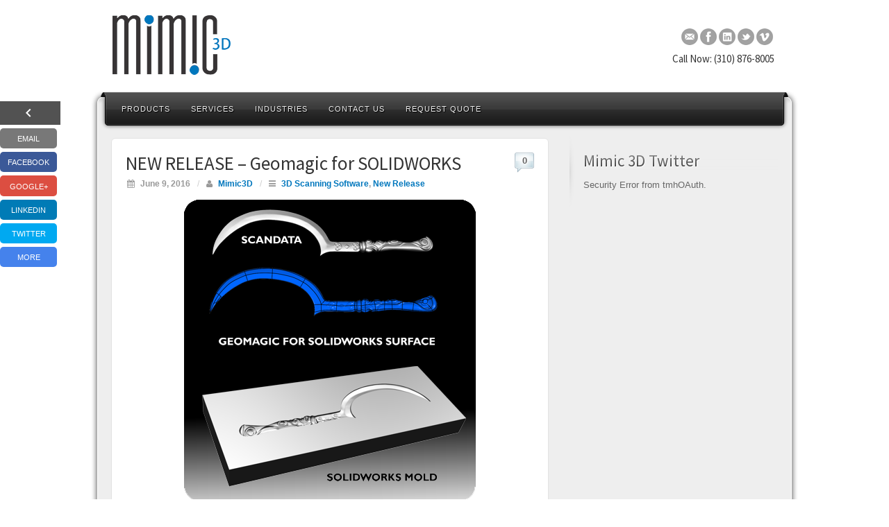

--- FILE ---
content_type: text/html; charset=UTF-8
request_url: https://www.mimic3d.com/geomagic-for-solidworks/
body_size: 13176
content:
<!DOCTYPE html>
<html lang="en-US">
<head>
	
<!-- Google tag (gtag.js) -->
<script async src="https://www.googletagmanager.com/gtag/js?id=G-QNWPJRFDVW"></script>
<script>
  window.dataLayer = window.dataLayer || [];
  function gtag(){dataLayer.push(arguments);}
  gtag('js', new Date());

  gtag('config', 'G-QNWPJRFDVW');
</script>

<meta name='robots' content='index, follow, max-image-preview:large, max-snippet:-1, max-video-preview:-1' />

	<!-- This site is optimized with the Yoast SEO Premium plugin v20.6 (Yoast SEO v26.5) - https://yoast.com/wordpress/plugins/seo/ -->
	<meta name="description" content="3D Systems has just launched Geomagic for Solidworks. It allows users to load, process large-point cloud and polygon models seamlessly in Solidworks." />
	<link rel="canonical" href="https://www.mimic3d.com/geomagic-for-solidworks/" />
	<meta property="og:locale" content="en_US" />
	<meta property="og:type" content="article" />
	<meta property="og:title" content="NEW RELEASE - Geomagic for SOLIDWORKS" />
	<meta property="og:description" content="3D Systems has just launched Geomagic for Solidworks. It allows users to load, process large-point cloud and polygon models seamlessly in Solidworks." />
	<meta property="og:url" content="https://www.mimic3d.com/geomagic-for-solidworks/" />
	<meta property="og:site_name" content="Mimic 3D" />
	<meta property="article:published_time" content="2016-06-09T14:20:28+00:00" />
	<meta property="article:modified_time" content="2016-06-10T01:02:13+00:00" />
	<meta property="og:image" content="https://www.mimic3d.com/wp-content/uploads/2016/06/mimic-3d-geomagic-for-solidworks.png" />
	<meta name="author" content="Mimic3D" />
	<meta name="twitter:card" content="summary_large_image" />
	<meta name="twitter:creator" content="@Mimic3D" />
	<meta name="twitter:site" content="@Mimic3D" />
	<meta name="twitter:label1" content="Written by" />
	<meta name="twitter:data1" content="Mimic3D" />
	<meta name="twitter:label2" content="Est. reading time" />
	<meta name="twitter:data2" content="1 minute" />
	<script type="application/ld+json" class="yoast-schema-graph">{"@context":"https://schema.org","@graph":[{"@type":"Article","@id":"https://www.mimic3d.com/geomagic-for-solidworks/#article","isPartOf":{"@id":"https://www.mimic3d.com/geomagic-for-solidworks/"},"author":{"name":"Mimic3D","@id":"https://www.mimic3d.com/#/schema/person/dd794a4728180046c9eed6be9648027a"},"headline":"NEW RELEASE &#8211; Geomagic for SOLIDWORKS","datePublished":"2016-06-09T14:20:28+00:00","dateModified":"2016-06-10T01:02:13+00:00","mainEntityOfPage":{"@id":"https://www.mimic3d.com/geomagic-for-solidworks/"},"wordCount":147,"commentCount":0,"publisher":{"@id":"https://www.mimic3d.com/#organization"},"image":{"@id":"https://www.mimic3d.com/geomagic-for-solidworks/#primaryimage"},"thumbnailUrl":"https://www.mimic3d.com/wp-content/uploads/2016/06/mimic-3d-geomagic-for-solidworks.png","articleSection":["3D Scanning Software","New Release"],"inLanguage":"en-US","potentialAction":[{"@type":"CommentAction","name":"Comment","target":["https://www.mimic3d.com/geomagic-for-solidworks/#respond"]}]},{"@type":"WebPage","@id":"https://www.mimic3d.com/geomagic-for-solidworks/","url":"https://www.mimic3d.com/geomagic-for-solidworks/","name":"NEW RELEASE - Geomagic for SOLIDWORKS","isPartOf":{"@id":"https://www.mimic3d.com/#website"},"primaryImageOfPage":{"@id":"https://www.mimic3d.com/geomagic-for-solidworks/#primaryimage"},"image":{"@id":"https://www.mimic3d.com/geomagic-for-solidworks/#primaryimage"},"thumbnailUrl":"https://www.mimic3d.com/wp-content/uploads/2016/06/mimic-3d-geomagic-for-solidworks.png","datePublished":"2016-06-09T14:20:28+00:00","dateModified":"2016-06-10T01:02:13+00:00","description":"3D Systems has just launched Geomagic for Solidworks. It allows users to load, process large-point cloud and polygon models seamlessly in Solidworks.","breadcrumb":{"@id":"https://www.mimic3d.com/geomagic-for-solidworks/#breadcrumb"},"inLanguage":"en-US","potentialAction":[{"@type":"ReadAction","target":["https://www.mimic3d.com/geomagic-for-solidworks/"]}]},{"@type":"ImageObject","inLanguage":"en-US","@id":"https://www.mimic3d.com/geomagic-for-solidworks/#primaryimage","url":"https://www.mimic3d.com/wp-content/uploads/2016/06/mimic-3d-geomagic-for-solidworks.png","contentUrl":"https://www.mimic3d.com/wp-content/uploads/2016/06/mimic-3d-geomagic-for-solidworks.png","width":420,"height":435,"caption":"Geomagic for Solidworks"},{"@type":"BreadcrumbList","@id":"https://www.mimic3d.com/geomagic-for-solidworks/#breadcrumb","itemListElement":[{"@type":"ListItem","position":1,"name":"Home","item":"https://www.mimic3d.com/"},{"@type":"ListItem","position":2,"name":"3D SCANNING BLOG","item":"https://www.mimic3d.com/3d-scanning-blog/"},{"@type":"ListItem","position":3,"name":"NEW RELEASE &#8211; Geomagic for SOLIDWORKS"}]},{"@type":"WebSite","@id":"https://www.mimic3d.com/#website","url":"https://www.mimic3d.com/","name":"Mimic 3D","description":"Metrology Specialist","publisher":{"@id":"https://www.mimic3d.com/#organization"},"potentialAction":[{"@type":"SearchAction","target":{"@type":"EntryPoint","urlTemplate":"https://www.mimic3d.com/?s={search_term_string}"},"query-input":{"@type":"PropertyValueSpecification","valueRequired":true,"valueName":"search_term_string"}}],"inLanguage":"en-US"},{"@type":"Organization","@id":"https://www.mimic3d.com/#organization","name":"Mimic 3D","url":"https://www.mimic3d.com/","logo":{"@type":"ImageObject","inLanguage":"en-US","@id":"https://www.mimic3d.com/#/schema/logo/image/","url":"https://www.mimic3d.com/wp-content/uploads/2016/03/mimic_3d_scanning_logo-HiDPI.png","contentUrl":"https://www.mimic3d.com/wp-content/uploads/2016/03/mimic_3d_scanning_logo-HiDPI.png","width":483,"height":245,"caption":"Mimic 3D"},"image":{"@id":"https://www.mimic3d.com/#/schema/logo/image/"},"sameAs":["https://x.com/Mimic3D","https://www.linkedin.com/company/mimic-studios","https://vimeo.com/mimic3d"]},{"@type":"Person","@id":"https://www.mimic3d.com/#/schema/person/dd794a4728180046c9eed6be9648027a","name":"Mimic3D","image":{"@type":"ImageObject","inLanguage":"en-US","@id":"https://www.mimic3d.com/#/schema/person/image/","url":"https://secure.gravatar.com/avatar/34f55218417ef3e42d87d9ee28ca42a18d9e54c3b3ec93c5790762d8912b1471?s=96&d=mm&r=g","contentUrl":"https://secure.gravatar.com/avatar/34f55218417ef3e42d87d9ee28ca42a18d9e54c3b3ec93c5790762d8912b1471?s=96&d=mm&r=g","caption":"Mimic3D"},"sameAs":["http://mimic.engineering"],"url":"https://www.mimic3d.com/author/nasa/"}]}</script>
	<!-- / Yoast SEO Premium plugin. -->


<link rel='dns-prefetch' href='//www.google.com' />
<link rel='dns-prefetch' href='//www.mimic3d.com' />
<link rel='dns-prefetch' href='//ajax.googleapis.com' />
<link rel="alternate" type="application/rss+xml" title="Mimic 3D &raquo; Feed" href="https://www.mimic3d.com/feed/" />
<link rel="alternate" type="application/rss+xml" title="Mimic 3D &raquo; Comments Feed" href="https://www.mimic3d.com/comments/feed/" />
<link rel="alternate" type="application/rss+xml" title="Mimic 3D &raquo; NEW RELEASE &#8211; Geomagic for SOLIDWORKS Comments Feed" href="https://www.mimic3d.com/geomagic-for-solidworks/feed/" />
<link rel="alternate" title="oEmbed (JSON)" type="application/json+oembed" href="https://www.mimic3d.com/wp-json/oembed/1.0/embed?url=https%3A%2F%2Fwww.mimic3d.com%2Fgeomagic-for-solidworks%2F" />
<link rel="alternate" title="oEmbed (XML)" type="text/xml+oembed" href="https://www.mimic3d.com/wp-json/oembed/1.0/embed?url=https%3A%2F%2Fwww.mimic3d.com%2Fgeomagic-for-solidworks%2F&#038;format=xml" />
<link href="https://fonts.googleapis.com/css?family=Source+Sans+Pro" rel="stylesheet" type="text/css">
<link href="https://fonts.googleapis.com/css?family=Galdeano" rel="stylesheet" type="text/css">
<style id='wp-img-auto-sizes-contain-inline-css' type='text/css'>
img:is([sizes=auto i],[sizes^="auto," i]){contain-intrinsic-size:3000px 1500px}
/*# sourceURL=wp-img-auto-sizes-contain-inline-css */
</style>
<link rel='stylesheet' id='bootstrap-css' href='https://www.mimic3d.com/wp-content/themes/alyeska/framework/assets/plugins/bootstrap/css/bootstrap.min.css?ver=3.3.4' type='text/css' media='all' />
<link rel='stylesheet' id='fontawesome-css' href='https://www.mimic3d.com/wp-content/themes/alyeska/framework/assets/plugins/fontawesome/css/font-awesome.min.css?ver=4.4.0' type='text/css' media='all' />
<link rel='stylesheet' id='magnific_popup-css' href='https://www.mimic3d.com/wp-content/themes/alyeska/framework/assets/css/magnificpopup.min.css?ver=0.9.3' type='text/css' media='all' />
<link rel='stylesheet' id='themeblvd-css' href='https://www.mimic3d.com/wp-content/themes/alyeska/framework/assets/css/themeblvd.min.css?ver=2.4.5' type='text/css' media='all' />
<style id='wp-emoji-styles-inline-css' type='text/css'>

	img.wp-smiley, img.emoji {
		display: inline !important;
		border: none !important;
		box-shadow: none !important;
		height: 1em !important;
		width: 1em !important;
		margin: 0 0.07em !important;
		vertical-align: -0.1em !important;
		background: none !important;
		padding: 0 !important;
	}
/*# sourceURL=wp-emoji-styles-inline-css */
</style>
<style id='wp-block-library-inline-css' type='text/css'>
:root{--wp-block-synced-color:#7a00df;--wp-block-synced-color--rgb:122,0,223;--wp-bound-block-color:var(--wp-block-synced-color);--wp-editor-canvas-background:#ddd;--wp-admin-theme-color:#007cba;--wp-admin-theme-color--rgb:0,124,186;--wp-admin-theme-color-darker-10:#006ba1;--wp-admin-theme-color-darker-10--rgb:0,107,160.5;--wp-admin-theme-color-darker-20:#005a87;--wp-admin-theme-color-darker-20--rgb:0,90,135;--wp-admin-border-width-focus:2px}@media (min-resolution:192dpi){:root{--wp-admin-border-width-focus:1.5px}}.wp-element-button{cursor:pointer}:root .has-very-light-gray-background-color{background-color:#eee}:root .has-very-dark-gray-background-color{background-color:#313131}:root .has-very-light-gray-color{color:#eee}:root .has-very-dark-gray-color{color:#313131}:root .has-vivid-green-cyan-to-vivid-cyan-blue-gradient-background{background:linear-gradient(135deg,#00d084,#0693e3)}:root .has-purple-crush-gradient-background{background:linear-gradient(135deg,#34e2e4,#4721fb 50%,#ab1dfe)}:root .has-hazy-dawn-gradient-background{background:linear-gradient(135deg,#faaca8,#dad0ec)}:root .has-subdued-olive-gradient-background{background:linear-gradient(135deg,#fafae1,#67a671)}:root .has-atomic-cream-gradient-background{background:linear-gradient(135deg,#fdd79a,#004a59)}:root .has-nightshade-gradient-background{background:linear-gradient(135deg,#330968,#31cdcf)}:root .has-midnight-gradient-background{background:linear-gradient(135deg,#020381,#2874fc)}:root{--wp--preset--font-size--normal:16px;--wp--preset--font-size--huge:42px}.has-regular-font-size{font-size:1em}.has-larger-font-size{font-size:2.625em}.has-normal-font-size{font-size:var(--wp--preset--font-size--normal)}.has-huge-font-size{font-size:var(--wp--preset--font-size--huge)}.has-text-align-center{text-align:center}.has-text-align-left{text-align:left}.has-text-align-right{text-align:right}.has-fit-text{white-space:nowrap!important}#end-resizable-editor-section{display:none}.aligncenter{clear:both}.items-justified-left{justify-content:flex-start}.items-justified-center{justify-content:center}.items-justified-right{justify-content:flex-end}.items-justified-space-between{justify-content:space-between}.screen-reader-text{border:0;clip-path:inset(50%);height:1px;margin:-1px;overflow:hidden;padding:0;position:absolute;width:1px;word-wrap:normal!important}.screen-reader-text:focus{background-color:#ddd;clip-path:none;color:#444;display:block;font-size:1em;height:auto;left:5px;line-height:normal;padding:15px 23px 14px;text-decoration:none;top:5px;width:auto;z-index:100000}html :where(.has-border-color){border-style:solid}html :where([style*=border-top-color]){border-top-style:solid}html :where([style*=border-right-color]){border-right-style:solid}html :where([style*=border-bottom-color]){border-bottom-style:solid}html :where([style*=border-left-color]){border-left-style:solid}html :where([style*=border-width]){border-style:solid}html :where([style*=border-top-width]){border-top-style:solid}html :where([style*=border-right-width]){border-right-style:solid}html :where([style*=border-bottom-width]){border-bottom-style:solid}html :where([style*=border-left-width]){border-left-style:solid}html :where(img[class*=wp-image-]){height:auto;max-width:100%}:where(figure){margin:0 0 1em}html :where(.is-position-sticky){--wp-admin--admin-bar--position-offset:var(--wp-admin--admin-bar--height,0px)}@media screen and (max-width:600px){html :where(.is-position-sticky){--wp-admin--admin-bar--position-offset:0px}}

/*# sourceURL=wp-block-library-inline-css */
</style><style id='global-styles-inline-css' type='text/css'>
:root{--wp--preset--aspect-ratio--square: 1;--wp--preset--aspect-ratio--4-3: 4/3;--wp--preset--aspect-ratio--3-4: 3/4;--wp--preset--aspect-ratio--3-2: 3/2;--wp--preset--aspect-ratio--2-3: 2/3;--wp--preset--aspect-ratio--16-9: 16/9;--wp--preset--aspect-ratio--9-16: 9/16;--wp--preset--color--black: #000000;--wp--preset--color--cyan-bluish-gray: #abb8c3;--wp--preset--color--white: #ffffff;--wp--preset--color--pale-pink: #f78da7;--wp--preset--color--vivid-red: #cf2e2e;--wp--preset--color--luminous-vivid-orange: #ff6900;--wp--preset--color--luminous-vivid-amber: #fcb900;--wp--preset--color--light-green-cyan: #7bdcb5;--wp--preset--color--vivid-green-cyan: #00d084;--wp--preset--color--pale-cyan-blue: #8ed1fc;--wp--preset--color--vivid-cyan-blue: #0693e3;--wp--preset--color--vivid-purple: #9b51e0;--wp--preset--gradient--vivid-cyan-blue-to-vivid-purple: linear-gradient(135deg,rgb(6,147,227) 0%,rgb(155,81,224) 100%);--wp--preset--gradient--light-green-cyan-to-vivid-green-cyan: linear-gradient(135deg,rgb(122,220,180) 0%,rgb(0,208,130) 100%);--wp--preset--gradient--luminous-vivid-amber-to-luminous-vivid-orange: linear-gradient(135deg,rgb(252,185,0) 0%,rgb(255,105,0) 100%);--wp--preset--gradient--luminous-vivid-orange-to-vivid-red: linear-gradient(135deg,rgb(255,105,0) 0%,rgb(207,46,46) 100%);--wp--preset--gradient--very-light-gray-to-cyan-bluish-gray: linear-gradient(135deg,rgb(238,238,238) 0%,rgb(169,184,195) 100%);--wp--preset--gradient--cool-to-warm-spectrum: linear-gradient(135deg,rgb(74,234,220) 0%,rgb(151,120,209) 20%,rgb(207,42,186) 40%,rgb(238,44,130) 60%,rgb(251,105,98) 80%,rgb(254,248,76) 100%);--wp--preset--gradient--blush-light-purple: linear-gradient(135deg,rgb(255,206,236) 0%,rgb(152,150,240) 100%);--wp--preset--gradient--blush-bordeaux: linear-gradient(135deg,rgb(254,205,165) 0%,rgb(254,45,45) 50%,rgb(107,0,62) 100%);--wp--preset--gradient--luminous-dusk: linear-gradient(135deg,rgb(255,203,112) 0%,rgb(199,81,192) 50%,rgb(65,88,208) 100%);--wp--preset--gradient--pale-ocean: linear-gradient(135deg,rgb(255,245,203) 0%,rgb(182,227,212) 50%,rgb(51,167,181) 100%);--wp--preset--gradient--electric-grass: linear-gradient(135deg,rgb(202,248,128) 0%,rgb(113,206,126) 100%);--wp--preset--gradient--midnight: linear-gradient(135deg,rgb(2,3,129) 0%,rgb(40,116,252) 100%);--wp--preset--font-size--small: 13px;--wp--preset--font-size--medium: 20px;--wp--preset--font-size--large: 36px;--wp--preset--font-size--x-large: 42px;--wp--preset--spacing--20: 0.44rem;--wp--preset--spacing--30: 0.67rem;--wp--preset--spacing--40: 1rem;--wp--preset--spacing--50: 1.5rem;--wp--preset--spacing--60: 2.25rem;--wp--preset--spacing--70: 3.38rem;--wp--preset--spacing--80: 5.06rem;--wp--preset--shadow--natural: 6px 6px 9px rgba(0, 0, 0, 0.2);--wp--preset--shadow--deep: 12px 12px 50px rgba(0, 0, 0, 0.4);--wp--preset--shadow--sharp: 6px 6px 0px rgba(0, 0, 0, 0.2);--wp--preset--shadow--outlined: 6px 6px 0px -3px rgb(255, 255, 255), 6px 6px rgb(0, 0, 0);--wp--preset--shadow--crisp: 6px 6px 0px rgb(0, 0, 0);}:where(.is-layout-flex){gap: 0.5em;}:where(.is-layout-grid){gap: 0.5em;}body .is-layout-flex{display: flex;}.is-layout-flex{flex-wrap: wrap;align-items: center;}.is-layout-flex > :is(*, div){margin: 0;}body .is-layout-grid{display: grid;}.is-layout-grid > :is(*, div){margin: 0;}:where(.wp-block-columns.is-layout-flex){gap: 2em;}:where(.wp-block-columns.is-layout-grid){gap: 2em;}:where(.wp-block-post-template.is-layout-flex){gap: 1.25em;}:where(.wp-block-post-template.is-layout-grid){gap: 1.25em;}.has-black-color{color: var(--wp--preset--color--black) !important;}.has-cyan-bluish-gray-color{color: var(--wp--preset--color--cyan-bluish-gray) !important;}.has-white-color{color: var(--wp--preset--color--white) !important;}.has-pale-pink-color{color: var(--wp--preset--color--pale-pink) !important;}.has-vivid-red-color{color: var(--wp--preset--color--vivid-red) !important;}.has-luminous-vivid-orange-color{color: var(--wp--preset--color--luminous-vivid-orange) !important;}.has-luminous-vivid-amber-color{color: var(--wp--preset--color--luminous-vivid-amber) !important;}.has-light-green-cyan-color{color: var(--wp--preset--color--light-green-cyan) !important;}.has-vivid-green-cyan-color{color: var(--wp--preset--color--vivid-green-cyan) !important;}.has-pale-cyan-blue-color{color: var(--wp--preset--color--pale-cyan-blue) !important;}.has-vivid-cyan-blue-color{color: var(--wp--preset--color--vivid-cyan-blue) !important;}.has-vivid-purple-color{color: var(--wp--preset--color--vivid-purple) !important;}.has-black-background-color{background-color: var(--wp--preset--color--black) !important;}.has-cyan-bluish-gray-background-color{background-color: var(--wp--preset--color--cyan-bluish-gray) !important;}.has-white-background-color{background-color: var(--wp--preset--color--white) !important;}.has-pale-pink-background-color{background-color: var(--wp--preset--color--pale-pink) !important;}.has-vivid-red-background-color{background-color: var(--wp--preset--color--vivid-red) !important;}.has-luminous-vivid-orange-background-color{background-color: var(--wp--preset--color--luminous-vivid-orange) !important;}.has-luminous-vivid-amber-background-color{background-color: var(--wp--preset--color--luminous-vivid-amber) !important;}.has-light-green-cyan-background-color{background-color: var(--wp--preset--color--light-green-cyan) !important;}.has-vivid-green-cyan-background-color{background-color: var(--wp--preset--color--vivid-green-cyan) !important;}.has-pale-cyan-blue-background-color{background-color: var(--wp--preset--color--pale-cyan-blue) !important;}.has-vivid-cyan-blue-background-color{background-color: var(--wp--preset--color--vivid-cyan-blue) !important;}.has-vivid-purple-background-color{background-color: var(--wp--preset--color--vivid-purple) !important;}.has-black-border-color{border-color: var(--wp--preset--color--black) !important;}.has-cyan-bluish-gray-border-color{border-color: var(--wp--preset--color--cyan-bluish-gray) !important;}.has-white-border-color{border-color: var(--wp--preset--color--white) !important;}.has-pale-pink-border-color{border-color: var(--wp--preset--color--pale-pink) !important;}.has-vivid-red-border-color{border-color: var(--wp--preset--color--vivid-red) !important;}.has-luminous-vivid-orange-border-color{border-color: var(--wp--preset--color--luminous-vivid-orange) !important;}.has-luminous-vivid-amber-border-color{border-color: var(--wp--preset--color--luminous-vivid-amber) !important;}.has-light-green-cyan-border-color{border-color: var(--wp--preset--color--light-green-cyan) !important;}.has-vivid-green-cyan-border-color{border-color: var(--wp--preset--color--vivid-green-cyan) !important;}.has-pale-cyan-blue-border-color{border-color: var(--wp--preset--color--pale-cyan-blue) !important;}.has-vivid-cyan-blue-border-color{border-color: var(--wp--preset--color--vivid-cyan-blue) !important;}.has-vivid-purple-border-color{border-color: var(--wp--preset--color--vivid-purple) !important;}.has-vivid-cyan-blue-to-vivid-purple-gradient-background{background: var(--wp--preset--gradient--vivid-cyan-blue-to-vivid-purple) !important;}.has-light-green-cyan-to-vivid-green-cyan-gradient-background{background: var(--wp--preset--gradient--light-green-cyan-to-vivid-green-cyan) !important;}.has-luminous-vivid-amber-to-luminous-vivid-orange-gradient-background{background: var(--wp--preset--gradient--luminous-vivid-amber-to-luminous-vivid-orange) !important;}.has-luminous-vivid-orange-to-vivid-red-gradient-background{background: var(--wp--preset--gradient--luminous-vivid-orange-to-vivid-red) !important;}.has-very-light-gray-to-cyan-bluish-gray-gradient-background{background: var(--wp--preset--gradient--very-light-gray-to-cyan-bluish-gray) !important;}.has-cool-to-warm-spectrum-gradient-background{background: var(--wp--preset--gradient--cool-to-warm-spectrum) !important;}.has-blush-light-purple-gradient-background{background: var(--wp--preset--gradient--blush-light-purple) !important;}.has-blush-bordeaux-gradient-background{background: var(--wp--preset--gradient--blush-bordeaux) !important;}.has-luminous-dusk-gradient-background{background: var(--wp--preset--gradient--luminous-dusk) !important;}.has-pale-ocean-gradient-background{background: var(--wp--preset--gradient--pale-ocean) !important;}.has-electric-grass-gradient-background{background: var(--wp--preset--gradient--electric-grass) !important;}.has-midnight-gradient-background{background: var(--wp--preset--gradient--midnight) !important;}.has-small-font-size{font-size: var(--wp--preset--font-size--small) !important;}.has-medium-font-size{font-size: var(--wp--preset--font-size--medium) !important;}.has-large-font-size{font-size: var(--wp--preset--font-size--large) !important;}.has-x-large-font-size{font-size: var(--wp--preset--font-size--x-large) !important;}
/*# sourceURL=global-styles-inline-css */
</style>

<style id='classic-theme-styles-inline-css' type='text/css'>
/*! This file is auto-generated */
.wp-block-button__link{color:#fff;background-color:#32373c;border-radius:9999px;box-shadow:none;text-decoration:none;padding:calc(.667em + 2px) calc(1.333em + 2px);font-size:1.125em}.wp-block-file__button{background:#32373c;color:#fff;text-decoration:none}
/*# sourceURL=/wp-includes/css/classic-themes.min.css */
</style>
<link rel='stylesheet' id='ccf-jquery-ui-css' href='//ajax.googleapis.com/ajax/libs/jqueryui/1.8.2/themes/smoothness/jquery-ui.css?ver=6.9' type='text/css' media='all' />
<link rel='stylesheet' id='ccf-form-css' href='https://www.mimic3d.com/wp-content/plugins/custom-contact-forms/assets/build/css/form.min.css?ver=7.8.5' type='text/css' media='all' />
<link rel='stylesheet' id='ssbp_styles-css' href='https://www.mimic3d.com/wp-content/plugins/simple-share-buttons-plus/ssbp.min.css?ver=6.9' type='text/css' media='all' />
<link rel='stylesheet' id='themeblvd_alyeska-css' href='https://www.mimic3d.com/wp-content/themes/alyeska/assets/css/theme.min.css?ver=3.1.9.2' type='text/css' media='all' />
<link rel='stylesheet' id='themeblvd_alyeska_menu-css' href='https://www.mimic3d.com/wp-content/themes/alyeska/assets/css/menus.min.css?ver=3.1.9.2' type='text/css' media='all' />
<link rel='stylesheet' id='themeblvd_alyeska_shape-css' href='https://www.mimic3d.com/wp-content/themes/alyeska/assets/css/shape/boxed-light.min.css?ver=3.1.9.2' type='text/css' media='all' />
<link rel='stylesheet' id='themeblvd_responsive-css' href='https://www.mimic3d.com/wp-content/themes/alyeska/assets/css/responsive.min.css?ver=3.1.9.2' type='text/css' media='all' />
<style id='themeblvd_responsive-inline-css' type='text/css'>
a {color: #0077bd;}a:hover,article .entry-title a:hover,.widget ul li a:hover,#breadcrumbs a:hover,.tags a:hover,.entry-meta a:hover,#footer_sub_content .copyright .menu li a:hover {color: #af6226;}html,body {font-family: Verdana, Geneva, Tahoma, sans-serif;font-size: 13px;font-style: normal;font-weight: normal;}h1, h2, h3, h4, h5, h6, .slide-title {font-family: Source Sans Pro, Arial, sans-serif;font-style: normal;font-weight: normal;}#branding .header_logo .tb-text-logo,#featured .media-full .slide-title,#content .media-full .slide-title,#featured_below .media-full .slide-title,.tb-slogan .slogan-text,.element-tweet,.special-font {font-family: Galdeano, Arial, sans-serif;font-style: normal;font-weight: normal;}
/* User Custom CSS */
.iframe-container{
  position: relative;
  width: 100%;
  padding-bottom: 56.25%; 
  height: 0;
}
.iframe-container iframe{
  position: absolute;
  top:0;
  left: 0;
  width: 100%;
  height: 100%;
}

@media screen and (max-width: 600px) {	

	  table {width:100%;}

	  thead {display: none;}

	  tr:nth-of-type(2n) {background-color: inherit;}

	  tr td:first-child {background: #f0f0f0; font-weight:bold;font-size:1.3em;}

	  tbody td {display: block;  text-align:center;}

	  tbody td:before {

	      content: attr(data-th);

	      display: block;

	      text-align:center; 

	  }

	}
/*# sourceURL=themeblvd_responsive-inline-css */
</style>
<link rel='stylesheet' id='themeblvd_theme-css' href='https://www.mimic3d.com/wp-content/themes/alyeska/style.css?ver=3.1.9.2' type='text/css' media='all' />
<script type="text/javascript" src="https://www.mimic3d.com/wp-includes/js/jquery/jquery.min.js?ver=3.7.1" id="jquery-core-js"></script>
<script type="text/javascript" src="https://www.mimic3d.com/wp-includes/js/jquery/jquery-migrate.min.js?ver=3.4.1" id="jquery-migrate-js"></script>
<script type="text/javascript" src="https://www.mimic3d.com/wp-includes/js/jquery/ui/core.min.js?ver=1.13.3" id="jquery-ui-core-js"></script>
<script type="text/javascript" src="https://www.mimic3d.com/wp-includes/js/jquery/ui/datepicker.min.js?ver=1.13.3" id="jquery-ui-datepicker-js"></script>
<script type="text/javascript" id="jquery-ui-datepicker-js-after">
/* <![CDATA[ */
jQuery(function(jQuery){jQuery.datepicker.setDefaults({"closeText":"Close","currentText":"Today","monthNames":["January","February","March","April","May","June","July","August","September","October","November","December"],"monthNamesShort":["Jan","Feb","Mar","Apr","May","Jun","Jul","Aug","Sep","Oct","Nov","Dec"],"nextText":"Next","prevText":"Previous","dayNames":["Sunday","Monday","Tuesday","Wednesday","Thursday","Friday","Saturday"],"dayNamesShort":["Sun","Mon","Tue","Wed","Thu","Fri","Sat"],"dayNamesMin":["S","M","T","W","T","F","S"],"dateFormat":"MM d, yy","firstDay":1,"isRTL":false});});
//# sourceURL=jquery-ui-datepicker-js-after
/* ]]> */
</script>
<script type="text/javascript" src="https://www.mimic3d.com/wp-includes/js/underscore.min.js?ver=1.13.7" id="underscore-js"></script>
<script type="text/javascript" id="ccf-form-js-extra">
/* <![CDATA[ */
var ccfSettings = {"ajaxurl":"https://www.mimic3d.com/wp-admin/admin-ajax.php","required":"This field is required.","date_required":"Date is required.","hour_required":"Hour is required.","minute_required":"Minute is required.","am-pm_required":"AM/PM is required.","match":"Emails do not match.","email":"This is not a valid email address.","recaptcha":"Your reCAPTCHA response was incorrect.","recaptcha_theme":"light","phone":"This is not a valid phone number.","digits":"This phone number is not 10 digits","hour":"This is not a valid hour.","date":"This date is not valid.","minute":"This is not a valid minute.","fileExtension":"This is not an allowed file extension","fileSize":"This file is bigger than","unknown":"An unknown error occured.","website":"This is not a valid URL. URL's must start with http(s)://"};
//# sourceURL=ccf-form-js-extra
/* ]]> */
</script>
<script type="text/javascript" src="https://www.mimic3d.com/wp-content/plugins/custom-contact-forms/assets/build/js/form.min.js?ver=7.8.5" id="ccf-form-js"></script>
<script type="text/javascript" src="https://www.mimic3d.com/wp-content/themes/alyeska/framework/assets/js/flexslider.min.js?ver=2.1" id="flexslider-js"></script>
<script type="text/javascript" src="https://www.mimic3d.com/wp-content/themes/alyeska/framework/assets/js/roundabout.min.js?ver=2.4.2" id="roundabout-js"></script>
<script type="text/javascript" src="https://www.mimic3d.com/wp-content/themes/alyeska/framework/assets/js/nivo.min.js?ver=3.2" id="nivo-js"></script>
<script type="text/javascript" src="https://www.mimic3d.com/wp-content/themes/alyeska/framework/assets/plugins/bootstrap/js/bootstrap.min.js?ver=3.3.4" id="bootstrap-js"></script>
<script type="text/javascript" src="https://www.mimic3d.com/wp-content/themes/alyeska/framework/assets/js/magnificpopup.min.js?ver=0.9.3" id="magnific_popup-js"></script>
<script type="text/javascript" src="https://www.mimic3d.com/wp-content/themes/alyeska/framework/assets/js/hoverintent.min.js?ver=r7" id="hoverintent-js"></script>
<script type="text/javascript" src="https://www.mimic3d.com/wp-content/themes/alyeska/framework/assets/js/superfish.min.js?ver=1.7.4" id="superfish-js"></script>
<script type="text/javascript" id="themeblvd-js-extra">
/* <![CDATA[ */
var themeblvd = {"thumb_animations":"true","featured_animations":"true","image_slide_animations":"true","retina_logo":"true","bootstrap":"true","magnific_popup":"true","lightbox_animation":"fade","lightbox_mobile":"0","lightbox_mobile_iframe":"768","lightbox_mobile_gallery":"0","lightbox_error":"The lightbox media could not be loaded.","lightbox_close":"Close","lightbox_loading":"Loading...","lightbox_counter":"%curr% of %total%","lightbox_next":"Next","lightbox_previous":"Previous","superfish":"true"};
//# sourceURL=themeblvd-js-extra
/* ]]> */
</script>
<script type="text/javascript" src="https://www.mimic3d.com/wp-content/themes/alyeska/framework/assets/js/themeblvd.min.js?ver=2.4.5" id="themeblvd-js"></script>
<link rel="https://api.w.org/" href="https://www.mimic3d.com/wp-json/" /><link rel="alternate" title="JSON" type="application/json" href="https://www.mimic3d.com/wp-json/wp/v2/posts/1498" /><link rel="EditURI" type="application/rsd+xml" title="RSD" href="https://www.mimic3d.com/xmlrpc.php?rsd" />
<meta name="generator" content="WordPress 6.9" />
<link rel='shortlink' href='https://www.mimic3d.com/?p=1498' />
<meta name="viewport" content="width=device-width, initial-scale=1.0">
<style type="text/css" id="custom-background-css">
body.custom-background { background-color: #ffffff; }
</style>
	<link rel="icon" href="https://www.mimic3d.com/wp-content/uploads/2016/03/cropped-mimic-3D-scanning-los-angeles-90066-32x32.png" sizes="32x32" />
<link rel="icon" href="https://www.mimic3d.com/wp-content/uploads/2016/03/cropped-mimic-3D-scanning-los-angeles-90066-192x192.png" sizes="192x192" />
<link rel="apple-touch-icon" href="https://www.mimic3d.com/wp-content/uploads/2016/03/cropped-mimic-3D-scanning-los-angeles-90066-180x180.png" />
<meta name="msapplication-TileImage" content="https://www.mimic3d.com/wp-content/uploads/2016/03/cropped-mimic-3D-scanning-los-angeles-90066-270x270.png" />
	
</head>
<body class="wp-singular post-template-default single single-post postid-1498 single-format-standard custom-background wp-theme-alyeska mac chrome layout_boxed style_light menu_dark menu_flip responsive mobile_nav_style_2 tb-btn-gradient hide-featured-area hide-featured-area-above sidebar-layout-sidebar_right">
<div id="wrapper">
	<div id="container">

		
		<!-- HEADER (start) -->

		<div id="top">
			<header id="branding" role="banner">
				<div class="content">
					<div class="header-above"></div><!-- .header-above (end) -->	<div id="header_content">
		<div class="header_content-inner">
			<div class="header_content-content clearfix">
					<div class="header_logo header_logo_image">
		<a href="https://www.mimic3d.com" title="Mimic 3D" class="tb-image-logo"><img src="https://www.mimic3d.com/wp-content/uploads/2016/03/mimic_3d_scanning_logo.png" alt="Mimic 3D" width="175" data-image-2x="https://www.mimic3d.com/wp-content/uploads/2016/03/mimic_3d_scanning_logo-HiDPI.png" /></a>	</div><!-- .tbc_header_logo (end) -->
		<div class="header-addon header-addon-with-text">
		<div class="social-media">
			<div class="themeblvd-contact-bar"><ul class="social-media-grey"><li><a href="mailto:info@mimicstudios.com" title="Email" class="email" target="_self">Email</a></li><li><a href="https://www.facebook.com/mimic3dUSA" title="Facebook" class="facebook" target="_blank">Facebook</a></li><li><a href="http://www.linkedin.com/company/mimic-studios" title="Linkedin" class="linkedin" target="_blank">Linkedin</a></li><li><a href="https://twitter.com/Mimic3D" title="Twitter" class="twitter" target="_blank">Twitter</a></li><li><a href="https://vimeo.com/mimic3d" title="Vimeo" class="vimeo" target="_blank">Vimeo</a></li></ul><div class="clear"></div></div><!-- .themeblvd-contact-bar (end) -->		</div><!-- .social-media (end) -->
							<div class="header-text">
				<h4>Call Now: (310) 876-8005</h4> 			</div><!-- .header-text (end) -->
			</div><!-- .header-addon (end) -->
				</div><!-- .header_content-content (end) -->
		</div><!-- .header_content-inner (end) -->
	</div><!-- #header_content (end) -->
		<div id="menu-wrapper">
				<div id="main-top">
			<div class="main-top-left"></div>
			<div class="main-top-right"></div>
			<div class="main-top-middle"></div>
		</div>
		<div class="menu-wrapper-inner">
						<div id="main-menu">
				<div id="menu-inner" class="flip-menu flip-dark">
					<div class="menu-left"><!-- --></div>
					<div class="menu-middle">
						<div class="menu-middle-inner">

							<!-- PRIMARY NAV (start) -->

							<ul id="primary-menu" class="sf-menu"><li id="menu-item-2869" class="menu-item menu-item-type-post_type menu-item-object-page menu-item-2869"><a href="https://www.mimic3d.com/3d_scanning_solutions/">PRODUCTS</a></li>
<li id="menu-item-98" class="menu-item menu-item-type-post_type menu-item-object-page menu-item-98"><a href="https://www.mimic3d.com/3d-scanning-services/" title="3D Scanning Services">SERVICES</a></li>
<li id="menu-item-2906" class="menu-item menu-item-type-post_type menu-item-object-page menu-item-2906"><a href="https://www.mimic3d.com/3d-scanning-industries/">INDUSTRIES</a></li>
<li id="menu-item-550" class="menu-item menu-item-type-post_type menu-item-object-page menu-item-550"><a href="https://www.mimic3d.com/contact/">CONTACT US</a></li>
<li id="menu-item-352" class="menu-item menu-item-type-post_type menu-item-object-page menu-item-352"><a href="https://www.mimic3d.com/mimic-rfq/">REQUEST QUOTE</a></li>
</ul>
															<div id="primary-responsive-nav">
									<form class="responsive-nav"><select class="tb-jump-menu form-control"><option value="">Navigation</option><option value="https://www.mimic3d.com/3d_scanning_solutions/">PRODUCTS</option>
<option value="https://www.mimic3d.com/3d-scanning-services/">SERVICES</option>
<option value="https://www.mimic3d.com/3d-scanning-industries/">INDUSTRIES</option>
<option value="https://www.mimic3d.com/contact/">CONTACT US</option>
<option value="https://www.mimic3d.com/mimic-rfq/">REQUEST QUOTE</option>
</select></form>									<span class="responsive-nav-text">
										<i class="icon-reorder"></i>Navigation									</span>
								</div>
							
							<!-- PRIMARY NAV (end) -->

													</div><!-- .menu-middle-inner (end) -->
					</div><!-- .menu-middle (end) -->
					<div class="menu-right"><!-- --></div>
				</div><!-- #menu-inner (end) -->
			</div><!-- #main-menu (end) -->
		</div><!-- .menu-wrapper-inner (end) -->
	</div><!-- #menu-wrapper (end) -->
					</div><!-- .content (end) -->
			</header><!-- #branding (end) -->
		</div><!-- #top (end) -->

		<!-- HEADER (end) -->

			<!-- MAIN (start) -->

	<div id="main" class="sidebar_right">
		<div class="main-inner">
			<div class="main-content">
				<div class="grid-protection clearfix">
	<div class="main-top"></div><!-- .main-top (end) -->
	<div id="sidebar_layout" class="clearfix">
		<div class="sidebar_layout-inner">
			<div class="row grid-protection">

				
				<!-- CONTENT (start) -->

				<div id="content" class="col-sm-8 clearfix" role="main">
					<div class="inner">
								
						
							<div class="article-wrap single-post">
	<article id="post-1498" class="post-1498 post type-post status-publish format-standard hentry category-3d-scanning-software category-new-release">
		<header class="entry-header">
			<h1 class="entry-title">NEW RELEASE &#8211; Geomagic for SOLIDWORKS</h1>
								<div class="entry-meta">
		<time class="entry-date updated" datetime="2016-06-09T14:20:28+00:00"><i class="fa fa-calendar"></i> June 9, 2016</time>
		<span class="sep"> / </span>
		<span class="author vcard"><i class="fa fa-user"></i> <a class="url fn n" href="https://www.mimic3d.com/author/nasa/" title="View all posts by Mimic3D" rel="author">Mimic3D</a></span>
		<span class="sep"> / </span>
					<span class="category"><i class="fa fa-bars"></i>  <a href="https://www.mimic3d.com/category/3d-scanning-software/" rel="category tag">3D Scanning Software</a>, <a href="https://www.mimic3d.com/category/new-release/" rel="category tag">New Release</a></span>
			</div><!-- .entry-meta -->
									        <div class="comment-bubble">
					<a href="https://www.mimic3d.com/geomagic-for-solidworks/#comments" class="comments-link">0</a>
				</div>
	        		</header><!-- .entry-header -->
		<div class="entry-content">
						<p style="text-align: justify;"><img fetchpriority="high" decoding="async" class="aligncenter size-full wp-image-1510" src="https://www.mimic3d.com/wp-content/uploads/2016/06/mimic-3d-geomagic-for-solidworks.png" alt="Geomagic for Solidworks" width="420" height="435" srcset="https://www.mimic3d.com/wp-content/uploads/2016/06/mimic-3d-geomagic-for-solidworks.png 420w, https://www.mimic3d.com/wp-content/uploads/2016/06/mimic-3d-geomagic-for-solidworks-290x300.png 290w, https://www.mimic3d.com/wp-content/uploads/2016/06/mimic-3d-geomagic-for-solidworks-188x195.png 188w" sizes="(max-width: 420px) 100vw, 420px" /></p>
<p>&nbsp;</p>
<p style="text-align: justify;"><a href="https://www.mimic3d.com/3d-scanner-software/">3D Systems</a> has just launched Geomagic for Solidworks. This new plug-in solution will allow users to load and process large-point cloud and polygon models that would traditionally be too large for Solidworks to efficiently handle. Geomagic has specialized in processing point clouds from 3D scan data for many years. Now that powerful tool can be used directly in Solidworks, streamlining the engineering workflow.</p>
<p style="text-align: justify;">This new software plug-in working directly inside Solidworks includes many of the traditional features you would find in Geomagic, including scan registration, advanced smoothing, NURB wrapping of polygons models, general hole filling and mesh editing, mesh error detection and cleanup, surfacing, and automated tools for extracting solid features. When modeling, an engineer can receive real-time feedback showing the deviation from the scanned model and the Solidworks model being created.</p>
<p>&nbsp;<br />
More information: <a href="https://globenewswire.com/news-release/2016/06/09/847383/0/en/3D-Systems-Makes-Bringing-Scan-Data-into-SOLIDWORKS-Easier-than-Ever-with-Geomagic-for-SOLIDWORKS-Software.html" target="_blank"></p>
<h3>Geomagic for Solidworks press release</h3>
<p></a><br />
<head><br />
<meta name="twitter:card" content="summary_large_image"><br />
<meta name="twitter:site" content="@Mimic3D"><br />
<meta name="twitter:creator" content="@Mimic3D"><br />
<meta name="twitter:title" content="NEW RELEASE - Geomagic for Solidworks"><br />
<meta name="twitter:description" content="3D Systems launched Geomagic for Solidworks. It allows users to load, process large-point cloud and polygon models seamlessly in Solidworks."><br />
<meta name="twitter:image" content="https://www.mimic3d.com/wp-content/uploads/2016/06/mimic-3d-geomagic-for-solidworks.png"><br />
</head></p>
<!-- Simple Share Buttons Plus (v1.1.5) simplesharebuttons.com/plus --><div class="ssbp-set--one ssbp--state-hidden ssbp-wrap ssbp--fixed-left ssbp--theme-11" data-ssbp-toggle="true" data-ssbp-responsive="true"><button class="ssbp-toggle-switch ssbp-toggle-close"><span></span></button><div class="ssbp-container" data-ssbp-share-text="" data-ssbp-url="https://www.mimic3d.com/geomagic-for-solidworks/" data-ssbp-title="NEW RELEASE &#8211; Geomagic for SOLIDWORKS" data-ssbp-short-url="" data-ssbp-post-id="1498"><ul class="ssbp-list"><li class="ssbp-li--email"><a href="mailto:?Subject=NEW RELEASE %26#8211; Geomagic for SOLIDWORKS&amp;Body=%20https://www.mimic3d.com/geomagic-for-solidworks/" class="ssbp-btn ssbp-email ssbp-email-popup" data-ssbp-title="NEW RELEASE %26#8211; Geomagic for SOLIDWORKS" data-ssbp-url="https://www.mimic3d.com/geomagic-for-solidworks/" data-ssbp-site="Email" ><span class="ssbp-text">Email</span></a></li><li class="ssbp-li--facebook"><a href="http://www.facebook.com/sharer.php?u=https://www.mimic3d.com/geomagic-for-solidworks/" class="ssbp-btn ssbp-facebook ssbp-facebook--standard"  data-ssbp-title="NEW RELEASE %26#8211; Geomagic for SOLIDWORKS" data-ssbp-url="https://www.mimic3d.com/geomagic-for-solidworks/" data-ssbp-site="Facebook" ><span class="ssbp-text">Facebook</span></a></li><li class="ssbp-li--google"><a href="https://plus.google.com/share?url=https://www.mimic3d.com/geomagic-for-solidworks/" class="ssbp-btn ssbp-google"  data-ssbp-title="NEW RELEASE %26#8211; Geomagic for SOLIDWORKS" data-ssbp-url="https://www.mimic3d.com/geomagic-for-solidworks/" data-ssbp-site="Google+" ><span class="ssbp-text">Google+</span></a></li><li class="ssbp-li--linkedin"><a href="http://www.linkedin.com/shareArticle?mini=true&amp;url=https://www.mimic3d.com/geomagic-for-solidworks/" class="ssbp-btn ssbp-linkedin"  data-ssbp-title="NEW RELEASE %26#8211; Geomagic for SOLIDWORKS" data-ssbp-url="https://www.mimic3d.com/geomagic-for-solidworks/" data-ssbp-site="LinkedIn" ><span class="ssbp-text">Linkedin</span></a></li><li class="ssbp-li--twitter"><a href="https://twitter.com/share?url=https://www.mimic3d.com/geomagic-for-solidworks/&amp;text=NEW+RELEASE+%2526%238211%3B+Geomagic+for+SOLIDWORKS+&amp;hashtags=" class="ssbp-btn ssbp-twitter ssbp-twitter--standard" data-ssbp-title="NEW RELEASE %26#8211; Geomagic for SOLIDWORKS" data-ssbp-url="https://www.mimic3d.com/geomagic-for-solidworks/" data-ssbp-site="Twitter" ><span class="ssbp-text">Twitter</span></a></li><li class="ssbp-li--ellipsis"><a href="javascript:;" class="ssbp-btn ssbp-ellipsis" data-ssbp-title="NEW RELEASE %26#8211; Geomagic for SOLIDWORKS" data-ssbp-url="https://www.mimic3d.com/geomagic-for-solidworks/" data-ssbp-site="Ellipsis"><span class="ssbp-text">More</span></a></li></ul><div class="ssbp-input-url-div"><input class="ssbp-input-url" type="text" value="https://www.mimic3d.com/geomagic-for-solidworks/" /></div></div></div>			<div class="clear"></div>
											</div><!-- .entry-content -->
	</article><!-- #post-1498 -->
</div><!-- .article-wrap (end) -->



							
															
	
	<div id="comments">

		
			
		
		<!-- COMMENT FORM (start) -->

		<div class="comment-form-wrapper">
			<div class="comment-form-inner">
					<div id="respond" class="comment-respond">
		<h3 id="reply-title" class="comment-reply-title">Leave a Reply <small><a rel="nofollow" id="cancel-comment-reply-link" href="/geomagic-for-solidworks/#respond" style="display:none;">Cancel reply</a></small></h3><form action="https://www.mimic3d.com/wp-comments-post.php" method="post" id="commentform" class="comment-form"><p class="comment-notes"><span id="email-notes">Your email address will not be published.</span> <span class="required-field-message">Required fields are marked <span class="required">*</span></span></p><p class="comment-form-comment"><textarea id="comment" class="form-control" name="comment" cols="45" rows="10" aria-required="true"></textarea></p><p class="comment-form-author"><input id="author" class="form-control" name="author" type="text" value="" size="30" aria-required='true' /><label for="author">Name<span class="required">*</span></label></p>
<p class="comment-form-email"><input id="email" class="form-control" name="email" type="text" value="" size="30" aria-required='true' /><label for="email">Email<span class="required">*</span></label></p>
<p class="comment-form-url"><input id="url" class="form-control" name="url" type="text" value="" size="30" /><label for="url">Website</label></p>
<p class="form-submit"><input name="submit" type="submit" id="submit" class="submit" value="Post Comment" /> <input type='hidden' name='comment_post_ID' value='1498' id='comment_post_ID' />
<input type='hidden' name='comment_parent' id='comment_parent' value='0' />
</p><p style="display: none;"><input type="hidden" id="akismet_comment_nonce" name="akismet_comment_nonce" value="817550c474" /></p><p style="display: none !important;" class="akismet-fields-container" data-prefix="ak_"><label>&#916;<textarea name="ak_hp_textarea" cols="45" rows="8" maxlength="100"></textarea></label><input type="hidden" id="ak_js_1" name="ak_js" value="194"/><script>document.getElementById( "ak_js_1" ).setAttribute( "value", ( new Date() ).getTime() );</script></p></form>	</div><!-- #respond -->
				</div><!-- .comment-form-inner (end) -->
		</div><!-- .comment-form-wrapper (end) -->

		<!-- COMMENT FORM (end) -->

	</div><!-- #comments -->

							
						
											</div><!-- .inner (end) -->
				</div><!-- #content (end) -->

				<!-- CONTENT (end) -->

				<div class="fixed-sidebar right-sidebar col-sm-4"><div class="fixed-sidebar-inner"><div class="widget-area widget-area-fixed"><aside id="tweeple_feed_widget-3" class="widget tweeple-feed-widget"><div class="widget-inner"><h3 class="widget-title">Mimic 3D Twitter </h3><div class="tweeple tweeple-feed tweeple-feed-widget feed-1093"><div class="tweeple-inner"><p>Security Error from tmhOAuth.</p></div><!-- .tweeple-inner (end) --></div><!-- .tweeple-feed-widget (end) --></div></aside></div><!-- .widget_area (end) --></div><!-- .fixed-sidebar-inner (end) --></div><!-- .fixed-sidebar (end) -->
			</div><!-- .grid-protection (end) -->
		</div><!-- .sidebar_layout-inner (end) -->
	</div><!-- #sidebar_layout (end) -->

<div class="main-bottom"></div><!-- .main-bottom (end) -->				</div><!-- .grid-protection (end) -->
			</div><!-- .main-content (end) -->
		</div><!-- .main-inner (end) -->
	</div><!-- #main (end) -->

	<!-- MAIN (end) -->
	
		<!-- FOOTER (start) -->

		<div id="bottom">
			<footer id="colophon" role="contentinfo">
				<div class="colophon-inner">
						<div id="footer_sub_content">
		<div class="footer_sub_content-inner">
			<div class="footer_sub_content-content">
				<div class="copyright">
					<span class="text">(c) 2025 Mimic 3D</span>
					<span class="menu"><ul id="footer-menu" class="menu"><li class="menu-item menu-item-type-post_type menu-item-object-page menu-item-2869"><a href="https://www.mimic3d.com/3d_scanning_solutions/">PRODUCTS</a></li>
<li class="menu-item menu-item-type-post_type menu-item-object-page menu-item-98"><a href="https://www.mimic3d.com/3d-scanning-services/" title="3D Scanning Services">SERVICES</a></li>
<li class="menu-item menu-item-type-post_type menu-item-object-page menu-item-2906"><a href="https://www.mimic3d.com/3d-scanning-industries/">INDUSTRIES</a></li>
<li class="menu-item menu-item-type-post_type menu-item-object-page menu-item-550"><a href="https://www.mimic3d.com/contact/">CONTACT US</a></li>
<li class="menu-item menu-item-type-post_type menu-item-object-page menu-item-352"><a href="https://www.mimic3d.com/mimic-rfq/">REQUEST QUOTE</a></li>
</ul></span>
				</div><!-- .copyright (end) -->
				<div class="clear"></div>
			</div><!-- .content (end) -->
		</div><!-- .container (end) -->
	</div><!-- .footer_sub_content (end) -->
	<div class="footer-below"></div><!-- .footer-below (end) -->				</div><!-- .content (end) -->
			</footer><!-- #colophon (end) -->
		</div><!-- #bottom (end) -->

		<!-- FOOTER (end) -->

			<div id="after-footer">
		<div class="after-footer-left"></div>
		<div class="after-footer-right"></div>
		<div class="after-footer-middle"></div>
	</div>
	
	</div><!-- #container (end) -->
</div><!-- #wrapper (end) -->
<script type="speculationrules">
{"prefetch":[{"source":"document","where":{"and":[{"href_matches":"/*"},{"not":{"href_matches":["/wp-*.php","/wp-admin/*","/wp-content/uploads/*","/wp-content/*","/wp-content/plugins/*","/wp-content/themes/alyeska/*","/*\\?(.+)"]}},{"not":{"selector_matches":"a[rel~=\"nofollow\"]"}},{"not":{"selector_matches":".no-prefetch, .no-prefetch a"}}]},"eagerness":"conservative"}]}
</script>
<div id="ssbp-ellipsis-div"><span class="ssbp-x ssbp-close-ellipsis-div"></span><a href="https://simplesharebuttons.com/plus/?utm_source=plus&amp;utm_medium=plugin_powered_by&utm_campaign=powered_by&amp;utm_content=plus_ellipsis" target="_blank"><img class="ssbp-ellipsis-powered-by" src="https://www.mimic3d.com/wp-content/plugins/simple-share-buttons-plus/images/simple-share-buttons-logo-white.png" alt="Simple Share Buttons" /></a><ul class="ssbp-list"><li class="ssbp-li--buffer"><a href="https://bufferapp.com/add?url=https://www.mimic3d.com/geomagic-for-solidworks/&amp;text= NEW RELEASE &#8211; Geomagic for SOLIDWORKS" class="ssbp-btn ssbp-buffer"  data-ssbp-title="NEW RELEASE &#8211; Geomagic for SOLIDWORKS" data-ssbp-url="https://www.mimic3d.com/geomagic-for-solidworks/" data-ssbp-site="Buffer" ><span class="ssbp-text">Buffer</span></a></li><li class="ssbp-li--diggit"><a href="http://www.digg.com/submit?url=https://www.mimic3d.com/geomagic-for-solidworks/" class="ssbp-btn ssbp-diggit"  data-ssbp-title="NEW RELEASE &#8211; Geomagic for SOLIDWORKS" data-ssbp-url="https://www.mimic3d.com/geomagic-for-solidworks/" data-ssbp-site="Digg" ><span class="ssbp-text">Diggit</span></a></li><li class="ssbp-li--email"><a href="mailto:?Subject=NEW RELEASE %26#8211; Geomagic for SOLIDWORKS&amp;Body=%20https://www.mimic3d.com/geomagic-for-solidworks/" class="ssbp-btn ssbp-email ssbp-email-popup" data-ssbp-title="NEW RELEASE %26#8211; Geomagic for SOLIDWORKS" data-ssbp-url="https://www.mimic3d.com/geomagic-for-solidworks/" data-ssbp-site="Email" ><span class="ssbp-text">Email</span></a></li><li class="ssbp-li--ellipsis"><a href="javascript:;" class="ssbp-btn ssbp-ellipsis" data-ssbp-title="NEW RELEASE %26#8211; Geomagic for SOLIDWORKS" data-ssbp-url="https://www.mimic3d.com/geomagic-for-solidworks/" data-ssbp-site="Ellipsis"><span class="ssbp-text">More</span></a></li><li class="ssbp-li--facebook"><a href="http://www.facebook.com/sharer.php?u=https://www.mimic3d.com/geomagic-for-solidworks/" class="ssbp-btn ssbp-facebook ssbp-facebook--standard"  data-ssbp-title="NEW RELEASE %26#8211; Geomagic for SOLIDWORKS" data-ssbp-url="https://www.mimic3d.com/geomagic-for-solidworks/" data-ssbp-site="Facebook" ><span class="ssbp-text">Facebook</span></a></li><li class="ssbp-li--flattr"><a href="https://flattr.com/submit/auto?user_id=&amp;title=NEW RELEASE %26#8211; Geomagic for SOLIDWORKS&amp;url=https://www.mimic3d.com/geomagic-for-solidworks/" class="ssbp-btn ssbp-flattr"  data-ssbp-title="NEW RELEASE %26#8211; Geomagic for SOLIDWORKS" data-ssbp-url="https://www.mimic3d.com/geomagic-for-solidworks/" data-ssbp-site="Flattr" ><span class="ssbp-text">Flattr</span></a></li><li class="ssbp-li--google"><a href="https://plus.google.com/share?url=https://www.mimic3d.com/geomagic-for-solidworks/" class="ssbp-btn ssbp-google"  data-ssbp-title="NEW RELEASE %26#8211; Geomagic for SOLIDWORKS" data-ssbp-url="https://www.mimic3d.com/geomagic-for-solidworks/" data-ssbp-site="Google+" ><span class="ssbp-text">Google+</span></a></li><li class="ssbp-li--linkedin"><a href="http://www.linkedin.com/shareArticle?mini=true&amp;url=https://www.mimic3d.com/geomagic-for-solidworks/" class="ssbp-btn ssbp-linkedin"  data-ssbp-title="NEW RELEASE %26#8211; Geomagic for SOLIDWORKS" data-ssbp-url="https://www.mimic3d.com/geomagic-for-solidworks/" data-ssbp-site="LinkedIn" ><span class="ssbp-text">Linkedin</span></a></li><li class="ssbp-li--pinterest"><a href='javascript:void((function()%7Bvar%20e=document.createElement(&apos;script&apos;);e.setAttribute(&apos;type&apos;,&apos;text/javascript&apos;);e.setAttribute(&apos;charset&apos;,&apos;UTF-8&apos;);e.setAttribute(&apos;src&apos;,&apos;//assets.pinterest.com/js/pinmarklet.js?r=&apos;+Math.random()*99999999);document.body.appendChild(e)%7D)());' class='ssbp-btn ssbp-pinterest' data-ssbp-title='NEW RELEASE %26#8211; Geomagic for SOLIDWORKS' data-ssbp-url=https://www.mimic3d.com/geomagic-for-solidworks/ data-ssbp-site='Pinterest'><span class="ssbp-text">Pinterest</span></a></li><li class="ssbp-li--print"><a href="#" class="ssbp-btn ssbp-print" onclick="window.print()" data-ssbp-title="NEW RELEASE %26#8211; Geomagic for SOLIDWORKS" data-ssbp-url="https://www.mimic3d.com/geomagic-for-solidworks/" data-ssbp-site="Print"><span class="ssbp-text">Print</span></a></li><li class="ssbp-li--reddit"><a href="http://reddit.com/submit?url=https://www.mimic3d.com/geomagic-for-solidworks/&amp;title=NEW RELEASE %26#8211; Geomagic for SOLIDWORKS" class="ssbp-btn ssbp-reddit"  data-ssbp-title="NEW RELEASE %26#8211; Geomagic for SOLIDWORKS" data-ssbp-url="https://www.mimic3d.com/geomagic-for-solidworks/" data-ssbp-site="Reddit" ><span class="ssbp-text">Reddit</span></a></li><li class="ssbp-li--stumbleupon"><a href="http://www.stumbleupon.com/submit?url=https://www.mimic3d.com/geomagic-for-solidworks/&amp;title=NEW RELEASE %26#8211; Geomagic for SOLIDWORKS" class="ssbp-btn ssbp-stumbleupon"  data-ssbp-title="NEW RELEASE %26#8211; Geomagic for SOLIDWORKS" data-ssbp-url="https://www.mimic3d.com/geomagic-for-solidworks/" data-ssbp-site="StumbleUpon" ><span class="ssbp-text">Stumble</span></a></li><li class="ssbp-li--tumblr"><a href="http://www.tumblr.com/share/link?url=https://www.mimic3d.com/geomagic-for-solidworks/" class="ssbp-btn ssbp-tumblr"  data-ssbp-title="NEW RELEASE %26#8211; Geomagic for SOLIDWORKS" data-ssbp-url="https://www.mimic3d.com/geomagic-for-solidworks/" data-ssbp-site="Tumblr" ><span class="ssbp-text">tumblr</span></a></li><li class="ssbp-li--twitter"><a href="https://twitter.com/share?url=https://www.mimic3d.com/geomagic-for-solidworks/&amp;text=NEW+RELEASE+%2526%238211%3B+Geomagic+for+SOLIDWORKS+&amp;hashtags=" class="ssbp-btn ssbp-twitter ssbp-twitter--standard" data-ssbp-title="NEW RELEASE %26#8211; Geomagic for SOLIDWORKS" data-ssbp-url="https://www.mimic3d.com/geomagic-for-solidworks/" data-ssbp-site="Twitter" ><span class="ssbp-text">Twitter</span></a></li><li class="ssbp-li--vk"><a href="http://vkontakte.ru/share.php?url=https://www.mimic3d.com/geomagic-for-solidworks/" class="ssbp-btn ssbp-vk"  data-ssbp-title="NEW RELEASE %26#8211; Geomagic for SOLIDWORKS" data-ssbp-url="https://www.mimic3d.com/geomagic-for-solidworks/" data-ssbp-site="VK" ><span class="ssbp-text">VK</span></a></li><li class="ssbp-li--whatsapp"><a href="whatsapp://send?text=https%3A%2F%2Fwww.mimic3d.com%2Fgeomagic-for-solidworks%2F+NEW+RELEASE+%2526%238211%3B+Geomagic+for+SOLIDWORKS" class="ssbp-btn ssbp-whatsapp"  data-ssbp-title="NEW RELEASE %26#8211; Geomagic for SOLIDWORKS" data-ssbp-url="https://www.mimic3d.com/geomagic-for-solidworks/" data-ssbp-site="WhatsApp" ><span class="ssbp-text">WhatsApp</span></a></li><li class="ssbp-li--yummly"><a href="http://www.yummly.com/urb/verify?url=https://www.mimic3d.com/geomagic-for-solidworks/&title=NEW+RELEASE+%2526%238211%3B+Geomagic+for+SOLIDWORKS" class="ssbp-btn ssbp-yummly"  data-ssbp-title="NEW RELEASE %26#8211; Geomagic for SOLIDWORKS" data-ssbp-url="https://www.mimic3d.com/geomagic-for-solidworks/" data-ssbp-site="Yummly" ><span class="ssbp-text">Yummly</span></a></li><li class="ssbp-li--xing"><a href="https://www.xing.com/spi/shares/new?url=https://www.mimic3d.com/geomagic-for-solidworks/" class="ssbp-btn ssbp-xing"  data-ssbp-title="NEW RELEASE %26#8211; Geomagic for SOLIDWORKS" data-ssbp-url="https://www.mimic3d.com/geomagic-for-solidworks/" data-ssbp-site="Xing" ><span class="ssbp-text">Xing</span></a></li></ul><div class="ssbp-input-url-div"><input class="ssbp-input-url" type="text" value="https://www.mimic3d.com/geomagic-for-solidworks/" /></div></div><script>
                jQuery("body").on("click", ".ssbp-ellipsis", function() {
                    jQuery("#ssbp-ellipsis-div").fadeIn(500);
                });
                jQuery("body").on("click", ".ssbp-close-ellipsis-div", function() {
                    jQuery("#ssbp-ellipsis-div").fadeOut(500);
                });
              </script><div id="ssbp-email-div"><span class="ssbp-x ssbp-close-email-div"></span><div class="ssbp-email-alert" id="ssbp-email-alert"></div><input type="hidden" id="_wpnonce" name="_wpnonce" value="4899fe7ab9" /><input type="hidden" name="_wp_http_referer" value="/geomagic-for-solidworks/" /><form id="js-ssbp-email-form" method="post" action=""
                data-success-alert-text="Thanks, your email has been sent"
                data-warning-alert-text="Please check the fields and try again"
                data-brute-alert-text="The email to friend functionality is restricted to one email every five minutes, please try again soon">
                <input type="hidden" id="fill_me" name="fill_me" value="" />
                <input type="hidden" id="url" name="url" value="https://www.mimic3d.com/geomagic-for-solidworks/" /><input type="hidden" id="_wpnonce" name="_wpnonce" value="4899fe7ab9" /><input type="hidden" name="_wp_http_referer" value="/geomagic-for-solidworks/" />
                <div class="ssbp-form-group">
                    <label for="email" class="ssbp-required">Friend's email</label>
                    <input type="email" class="ssbp-form-control ssbp-required" id="email" name="email" placeholder="friends@email.com" required>
                </div>
                <div class="ssbp-form-group">
                    <label for="message" class="ssbp-required">Message</label>
                    <textarea maxlength="250" class="ssbp-form-control ssbp-required" rows="6" id="message" name="message" required> https://www.mimic3d.com/geomagic-for-solidworks/</textarea>
                </div>
                <div class="ssbp-form-group ssbp-text-align-right">
                    <button id="ssbp-email-send" type="submit" class="ssbp-btn-primary">Send</button>
                </div>
             </form><a href="https://simplesharebuttons.com/plus/?utm_source=plus&amp;utm_medium=plugin_powered_by&utm_campaign=powered_by&amp;utm_content=plus_email" target="_blank"><img class="ssbp-email-powered-by" src="https://www.mimic3d.com/wp-content/plugins/simple-share-buttons-plus/images/simple-share-buttons-logo-white.png" alt="Simple Share Buttons" /></a></div><script type="text/javascript" src="//www.google.com/recaptcha/api.js?ver=7.8.5&amp;onload=ccfRecaptchaOnload&amp;render=explicit" id="ccf-google-recaptcha-js"></script>
<script type="text/javascript" src="https://www.mimic3d.com/wp-content/plugins/simple-share-buttons-plus/js/ssbp_standard.min.js?ver=6.9" id="ssbp_standard-js"></script>
<script type="text/javascript" id="ssbp_email_send-js-extra">
/* <![CDATA[ */
var ssbpEmail = {"ajax_url":"https://www.mimic3d.com/wp-admin/admin-ajax.php","security":"d356c3b77f"};
//# sourceURL=ssbp_email_send-js-extra
/* ]]> */
</script>
<script type="text/javascript" src="https://www.mimic3d.com/wp-content/plugins/simple-share-buttons-plus/js/ssbp_email.min.js?ver=6.9" id="ssbp_email_send-js"></script>
<script type="text/javascript" src="https://www.mimic3d.com/wp-includes/js/backbone.min.js?ver=1.6.0" id="backbone-js"></script>
<script type="text/javascript" id="wp-api-ccf-js-extra">
/* <![CDATA[ */
var WP_API_Settings = {"root":"https://www.mimic3d.com/wp-json/","nonce":"76e5b5e25e"};
//# sourceURL=wp-api-ccf-js-extra
/* ]]> */
</script>
<script type="text/javascript" src="https://www.mimic3d.com/wp-content/plugins/custom-contact-forms/wp-api/wp-api.js?ver=1.2" id="wp-api-ccf-js"></script>
<script type="text/javascript" src="https://www.mimic3d.com/wp-includes/js/comment-reply.min.js?ver=6.9" id="comment-reply-js" async="async" data-wp-strategy="async" fetchpriority="low"></script>
<script type="text/javascript" src="https://www.mimic3d.com/wp-content/themes/alyeska/assets/js/alyeska.min.js?ver=3.0.0" id="themeblvd_theme-js"></script>
<script defer type="text/javascript" src="https://www.mimic3d.com/wp-content/plugins/akismet/_inc/akismet-frontend.js?ver=1765300719" id="akismet-frontend-js"></script>
<script id="wp-emoji-settings" type="application/json">
{"baseUrl":"https://s.w.org/images/core/emoji/17.0.2/72x72/","ext":".png","svgUrl":"https://s.w.org/images/core/emoji/17.0.2/svg/","svgExt":".svg","source":{"concatemoji":"https://www.mimic3d.com/wp-includes/js/wp-emoji-release.min.js?ver=6.9"}}
</script>
<script type="module">
/* <![CDATA[ */
/*! This file is auto-generated */
const a=JSON.parse(document.getElementById("wp-emoji-settings").textContent),o=(window._wpemojiSettings=a,"wpEmojiSettingsSupports"),s=["flag","emoji"];function i(e){try{var t={supportTests:e,timestamp:(new Date).valueOf()};sessionStorage.setItem(o,JSON.stringify(t))}catch(e){}}function c(e,t,n){e.clearRect(0,0,e.canvas.width,e.canvas.height),e.fillText(t,0,0);t=new Uint32Array(e.getImageData(0,0,e.canvas.width,e.canvas.height).data);e.clearRect(0,0,e.canvas.width,e.canvas.height),e.fillText(n,0,0);const a=new Uint32Array(e.getImageData(0,0,e.canvas.width,e.canvas.height).data);return t.every((e,t)=>e===a[t])}function p(e,t){e.clearRect(0,0,e.canvas.width,e.canvas.height),e.fillText(t,0,0);var n=e.getImageData(16,16,1,1);for(let e=0;e<n.data.length;e++)if(0!==n.data[e])return!1;return!0}function u(e,t,n,a){switch(t){case"flag":return n(e,"\ud83c\udff3\ufe0f\u200d\u26a7\ufe0f","\ud83c\udff3\ufe0f\u200b\u26a7\ufe0f")?!1:!n(e,"\ud83c\udde8\ud83c\uddf6","\ud83c\udde8\u200b\ud83c\uddf6")&&!n(e,"\ud83c\udff4\udb40\udc67\udb40\udc62\udb40\udc65\udb40\udc6e\udb40\udc67\udb40\udc7f","\ud83c\udff4\u200b\udb40\udc67\u200b\udb40\udc62\u200b\udb40\udc65\u200b\udb40\udc6e\u200b\udb40\udc67\u200b\udb40\udc7f");case"emoji":return!a(e,"\ud83e\u1fac8")}return!1}function f(e,t,n,a){let r;const o=(r="undefined"!=typeof WorkerGlobalScope&&self instanceof WorkerGlobalScope?new OffscreenCanvas(300,150):document.createElement("canvas")).getContext("2d",{willReadFrequently:!0}),s=(o.textBaseline="top",o.font="600 32px Arial",{});return e.forEach(e=>{s[e]=t(o,e,n,a)}),s}function r(e){var t=document.createElement("script");t.src=e,t.defer=!0,document.head.appendChild(t)}a.supports={everything:!0,everythingExceptFlag:!0},new Promise(t=>{let n=function(){try{var e=JSON.parse(sessionStorage.getItem(o));if("object"==typeof e&&"number"==typeof e.timestamp&&(new Date).valueOf()<e.timestamp+604800&&"object"==typeof e.supportTests)return e.supportTests}catch(e){}return null}();if(!n){if("undefined"!=typeof Worker&&"undefined"!=typeof OffscreenCanvas&&"undefined"!=typeof URL&&URL.createObjectURL&&"undefined"!=typeof Blob)try{var e="postMessage("+f.toString()+"("+[JSON.stringify(s),u.toString(),c.toString(),p.toString()].join(",")+"));",a=new Blob([e],{type:"text/javascript"});const r=new Worker(URL.createObjectURL(a),{name:"wpTestEmojiSupports"});return void(r.onmessage=e=>{i(n=e.data),r.terminate(),t(n)})}catch(e){}i(n=f(s,u,c,p))}t(n)}).then(e=>{for(const n in e)a.supports[n]=e[n],a.supports.everything=a.supports.everything&&a.supports[n],"flag"!==n&&(a.supports.everythingExceptFlag=a.supports.everythingExceptFlag&&a.supports[n]);var t;a.supports.everythingExceptFlag=a.supports.everythingExceptFlag&&!a.supports.flag,a.supports.everything||((t=a.source||{}).concatemoji?r(t.concatemoji):t.wpemoji&&t.twemoji&&(r(t.twemoji),r(t.wpemoji)))});
//# sourceURL=https://www.mimic3d.com/wp-includes/js/wp-emoji-loader.min.js
/* ]]> */
</script>
</body>
</html>

--- FILE ---
content_type: text/css
request_url: https://www.mimic3d.com/wp-content/themes/alyeska/style.css?ver=3.1.9.2
body_size: 275
content:
/*
Theme Name: Alyeska
Description: A simple business theme by Theme Blvd. &mdash; Update notifications available on Twitter: <a href='http://twitter.com/jasonbobich'>Follow the author</a> and <a href='http://twitter.com/themeblvd'>Follow the brand</a>
Author: Jason Bobich
Author URI: http://themeblvd.com
Version: 3.1.9.2
License: GPL2
License URI: http://www.gnu.org/licenses/gpl-2.0.html
*/

/* This theme's primary styles can be found in /assets/css/theme.css */
